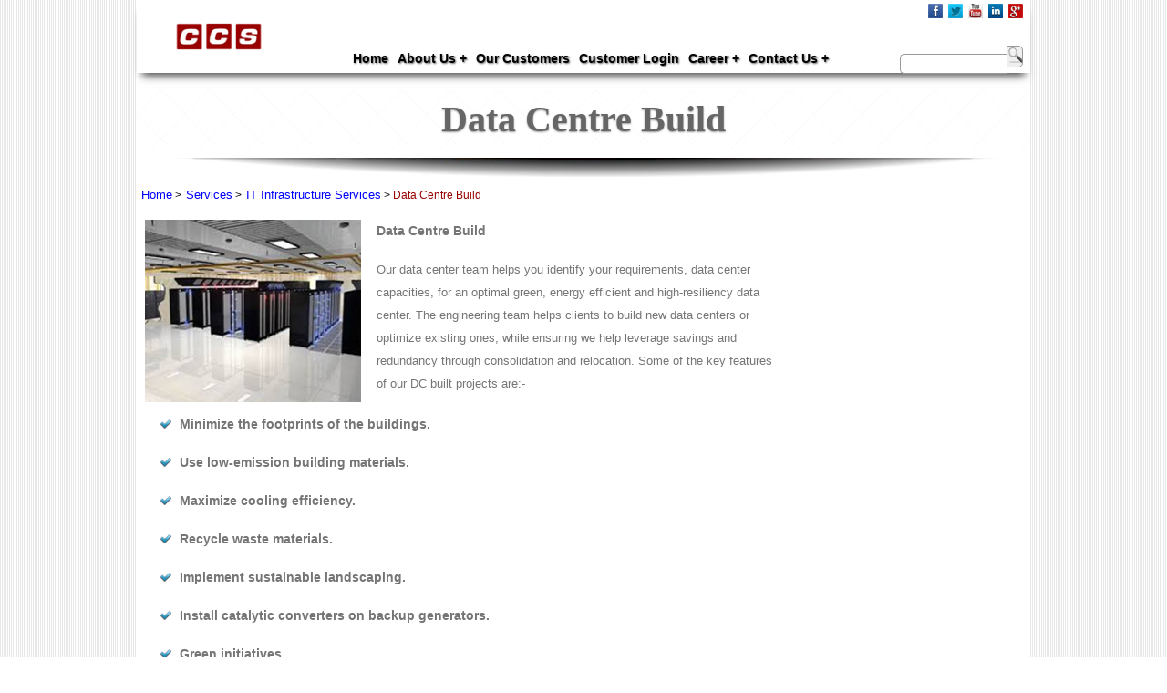

--- FILE ---
content_type: text/html
request_url: http://ccscomputers.co.in/datacenterbuild.html
body_size: 12920
content:
<!DOCTYPE HTML>
<html><head>
<meta http-equiv="Content-Type" content="text/html; charset=utf-8">
<title>CCS Computers Pvt. Ltd.</title>
<link rel="stylesheet" type="text/css" href="css/styles-innerpages.css">
<link rel="stylesheet" media="screen" href="css/sequencejs-theme.modern-slide-in.css" />
<script src="//ajax.googleapis.com/ajax/libs/jquery/1.9.1/jquery.min.js"></script> 
<link rel="stylesheet" type="text/css" href="css/styles.css"> 		

<script>
		 if (typeof jQuery == 'undefined'){
		    document.write(unescape('%3Cscript src="scripts/jquery-min.js" %3E%3C/script%3E'));
		 }
</script>
<script src="scripts/jquery.sequence-min.js"></script>
<script src="sequencejs-options.modern-slide-in.js"></script>
<!--JQuery News Ticker Includes-->
<script src="scripts/jquery.newstape.js"></script>
<script src="scripts/jquery.mousewheel.min.js"></script>
<!--JQuery News Ticker Includes-->

     <script>

    //News JQuery
    $(function () {
        var newstapes = $('.newstape').newstape();
    });
          </script>

          <script>
              $(function () {
                  var newstapes = $('.newstape').newstape({
                      // timer period
                      period: 30,
                      // offset pixel count
                      offset: 1,
                      // mousewheel scrolling
                      mousewheel: true,
                      // mousewheel offset pixel count
                      mousewheelRate: 30,
                      // dragging tape content
                      dragable: true
                  });
              });

              //News JQuery
          </script>

 <script>
              //change from anoop start
              //Side bar item selection
                  $(function () {

                                  $("#dcbuild").css("background-color", "#ccc");

                  });
              //change from anoop end
         </script>
		 
		 <script>

  (function(i,s,o,g,r,a,m){i['GoogleAnalyticsObject']=r;i[r]=i[r]||function(){

  (i[r].q=i[r].q||[]).push(arguments)},i[r].l=1*new Date();a=s.createElement(o),

  m=s.getElementsByTagName(o)[0];a.async=1;a.src=g;m.parentNode.insertBefore(a,m)

  })(window,document,'script','https://www.google-analytics.com/analytics.js','ga');

 

  ga('create', 'UA-102645497-1', 'auto');

  ga('send', 'pageview');

 

</script>

</head>
<body>
<div  align="center" class="external">
<div class="header">
    <div class="logo">  
<!-- This is website logo -->
    <a href="index.html" class="brand"><img src="images/logo.jpg " title="CCS Computers Pvt. Ltd." width="90%" height="30" alt="Logo" /> </a></div>    
<div class="right-header">                      
               <div class="social">
              <a href="https://www.facebook.com/" target="_blank" class="brand">
                       <img src="images/fb.jpg" width="16" height="16" alt="Facebook" title="Welcome to CCS on Facebook" /></a>
              <a href="https://twitter.com" target="_blank" class="brand">
                       <img src="images/tw.jpg" width="16" height="16" alt="Twitter"title="Welcome to CCS on Twitter" /></a>
              <a href="https://www.youtube.com"target="_blank" class="brand">
                       <img src="images/you.jpg" width="16" height="16" alt="Youtube" /></a>
              <a href="https://in.linkedin.com/"target="_blank" class="brand">
                      <img src="images/in.jpg" width="16" height="16" alt="Linked IN" /></a>
              <a href="https://accounts.google.com/ServiceLogin?service=oz&passive=1209600&continue=https://plus.google.com/?gpsrc%3Dgplp0" target="_blank" class="brand">
                     <img src="images/rss.jpg" width="16" height="16" alt="Google Plus" /> </a>
 </div> 
<!-- This is website social part --> 
    
    <!-- HTML for SEARCH BAR --> 
   <div class="serch">
	<div id="tfheader">
		<form id="tfnewsearch" method="get" action="http://www.google.com">
		        <input type="text" class="tftextinput" name="q" size="14" maxlength="50"><input type="submit" value="" class="tfbutton">
		</form>
	      <div class="tfclear"></div>
</div>     
 </div>
<!-- END of SEARCH BAR -->     

</div>
 <!-- END of right side Header -->
  <div class="menubar">
  <div class="primary_nav_wrap">
<ul>
            <li class="current-menu-item"><a href="index.html" title="Home">Home </a> </li>
             <li><a href="about.html" title="About Us">About Us +</a> 
                   <ul>
                       <li><a href="corporateoverview.html" title="Corporate Overview">Corporate Overview</a></li>
                       <li><a href="mission.html" title="Mission Statement" >Mission Statement </a></li>
                       <li><a href="leadership.html" title="Executive Leadership">Executive Leadership</a></li>
                   </ul>
             </li>
             <li><a href="customers.html" title="Our Customers">Our Customers</a></li>
             <li><a href="customerlogin.html" title="Customer Login">Customer Login</a>      
            </li>
            <li><a href="career.html" title="Career">Career +</a>
                    <ul>
                       <li><a href="jobenquiry.aspx" title="Job Enquiry">Job Enquiry</a></li>
                       <li><a href="openings.aspx"title="Current Openings" >Current Openings </a></li>               
                   </ul>
    </li>
    <li><a href="contact.html" title="Contact Us">Contact Us +</a>
           <ul>
                 <li><a href="enquiry.aspx" title="Enquiry">Enquiry</a></li>
                      </ul>
                       </li>	
  </ul>
</div> 
</Div></div>
<div class="slider-others">
 
<div id="about">Data Centre <span class="span">Build</span></div>


			<!--<div id="sequence">

				<img class="sequence-prev" src="images/bt-prev.png" alt="Previous Frame" />
				<img class="sequence-next" src="images/bt-next.png" alt="Next Frame" />

				<ul class="sequence-canvas">
					<li class="animate-in">
						<h2 class="title">Defining</h2>
						<h3 class="subtitle">"Services Excellence Since 1993."</h3>
						<img class="model" src="images/2.jpg" alt="Image1" />
					</li>
					<li>
						<h2 class="title">Cloud Services</h2>
						<h3 class="subtitle"><b>CCAS + </b>Experts with their deep technical insight</h3>
						<img class="model"src="images/B.jpg" alt="Image2" />
					</li>
					<li>
						<h2 class="title">Architecture</h2>
						<h3 class="subtitle">Cloud Ready and Roadmap Generation.</h3>
						<img class="model" src="images/3.jpg" alt="Image3" />
					</li>
                    <li>
                    <h2 class="title">Cutting Edge</h2>
						<h3 class="subtitle">Supports responsive designs</h3>
						<img class="model" src="images/4.jpg" alt="Image4" />
					</li>
				</ul>

				

			</div>-->
		 
  <!--End of Slider-->    
</div> 	
<div class="shadow" style="margin-top:-35px;"> <img src="images/shadow.jpg" width="980" height="" alt="shadow"/></div>

<div class="textcontainer">
<div class="leftinner">
<div class="inner_textcontent">

<div  class="back">
<div class="breadcrumb">
			<span id="ctl00_PlaceHolderMain_siteMapPath"><span><a class="ms-sitemapdirectional" href="index.html">Home</a></span><span> &gt; </span>
 <span><a class="ms-sitemapdirectional" href="services.html">Services</a></span><span> &gt; </span> <span><a class="ms-sitemapdirectional" href="itinfrasolution.html">IT Infrastructure Services</a></span><span> &gt; </span>          
            <span class="breadcrumbCurrent">Data Centre Build</span></span>
		</div>
</div>

<div class="ccas-plus-in">
<img alt="Data Center" title="Data Center" src="images/datacenter.jpg" height="200" width="237"  style="padding:2px; padding-right:15px;"></div>
<p><b style="font-size:14px">Data Centre Build</b></p>
<p>Our data center team helps you identify your requirements, data center capacities, for an optimal green, energy efficient and high-resiliency data center. The engineering team helps clients to build new data centers or optimize existing ones, while ensuring we help leverage savings and redundancy through consolidation and relocation. Some of the key features of our DC built projects are:-
</p> 


<ul style="list-style-image:url(images/liststyle.png);">
<li><p><b style="font-size:14px">Minimize the footprints of the buildings.</b></p></li>
<li><p><b style="font-size:14px">Use low-emission building materials.</b></p></li>
<li><p><b style="font-size:14px">Maximize cooling efficiency.</b></p></li>
<li><p><b style="font-size:14px">Recycle waste materials.</b></p></li>
<li><p><b style="font-size:14px">Implement sustainable landscaping.</b></p></li>
<li><p><b style="font-size:14px">Install catalytic converters on backup generators.</b></p></li>
<li><p><b style="font-size:14px">Green initiatives.</b></p></li>
<li><p><b style="font-size:14px">Virtualization and consolidation.</b></p></li>
<li><p><b style="font-size:14px">Minimization under floor cabling.</b></p></li>
<li><p><b style="font-size:14px">Green technologies like MAID.</b></p></li>
<li><p><b style="font-size:14px">Hot aisle/cold aisle layout.</b></p></li>
<li><p><b style="font-size:14px">Right ILM strategy.</b></p></li>
<li><p><b style="font-size:14px">Balanced distribution of power.</b></p></li>
<li><p><b style="font-size:14px">Liquid cooling possibilities.</b></p></li>
</ul>
</div>
<div class="inner_textcontent">
<img alt="Data Center" title="Data Center" src="images/datacenter_build.jpg" height="436"  width="640"  style="padding:2px;"></div>
</div>

<div class="rightcontainer">
<div class="rightside-inner">
<table>
<tr align="center" height="120px"  width="100%">
<td></td>
<!--<td><a href="certifications-cmmi.html">
<img src="images/cmmilevel3.png" title="CMMI-Level 3"></a>
<a href="certifications-cmmi.html"><img  src="images/cmmi3-1.jpg" height="100" width="200" title="ISO-Certificate"></a>  
</td>-->
</tr></table>
</div>

<div class="rightside-inner">
<!--IT Infra Solutions Side Bar start-->
<div class="right-side"  id="services-main-sidebar"><a href="services.html" class="right-side_services" title="Services">Services</a> </div>

<div class="shutter" id="sidebar-infrasolutions"  > 

<li id="itinfraserv"><a href="itinfrasolution.html" class="right-side-service" title="IT Infrastructure Services">IT Infrastructure Services</a></li>
 
<li id="dcbuild"><a href="datacenterbuild.html" class="right-side-service" title="Data Centre Build">Data Centre Build</a></li>
  
 <li id="highcomp"><a href="highcomputing.html" title="High End Computing" class="right-side-service">High End Computing</a></li>

<li id="netsol"><a href="networksolutions.html" title="Network Solutions " class="right-side-service">Network Solutions</a></li>

 <li id="stsol"><a href="storagesolution.html" title="Storage Solutions" class="right-side-service">Storage Solutions</a></li>
            <li id="secsol"><a href="securitysolution.html" title="Security Solutions" class="right-side-service">Security Solutions</a></li>

<li id="sysint"><a href="systemintegration.html" title="System Integration Services " class="right-side-service">System Integration Services</a></li>

<li id="Conference"><a href="Conferencing.html" class="right-side-service" title="Video Conferencing">Video Conferencing</a></li>
       
<li  id="surveillance"><a href="Surveillance.html" class="right-side-service" title="Digital Surveillance">Digital Surveillance</a></li>
</div>
 <!--IT Infra Solutions Side Bar end-->
</div>
<!--CCS Navigation Bar start-->
 
<div class="rightside-inner">
<div class="right-side">Navigation</div>
<div class="shutter">
<div  id="serv" class="right-side-link"><a  href="services.html"  title="Services">Services</a></div>
<div  id="tech" class="right-side-link"><a href="technology.html" title="Technology" >Technology</a></div >
<div  id="consulting" class="right-side-link"> <a href="consulting.html" title="Consulting">Consulting</a></div >
<div  id="allia" class="right-side-link"><a  href="alliances.html" title="Alliances">Alliances </a></div >
<div  id="indus" class="right-side-link"><a  href="industries.html" title="Industries" >Industries</a></div >
</div>   
</div>   
 <!--CCS Navigation Bar end-->  
        </div>
    </div> 
<!--end of textcontainer-->
<div class="footer">
<div class="footernavigation">
 <a href="index.html" class="bottamlink">Home </a>  <a href="about.html"class="bottamlink"> About Us </a>
 <a href="contact.html"class="bottamlink">Contact Us</a>   <a href="sitemap.html"class="bottamlink">Site Map  </a>
 </div>
<p class="left"><a href="#">Copyright © 2015 CCS Computers Private Limited.</a></p>
<p class="right"><a href="http://www.ccscomputers.co.in">Designed and Developed by CCS Computers Private Limited.</a></p>
</div>
 <!--end of #footer--> 
  </div>
  </body>
<script>       
   $(function () {
	     $("#dcbuild").css("background-color", "#ccc");
         });
 </script>
</html>



--- FILE ---
content_type: text/css
request_url: http://ccscomputers.co.in/css/styles-innerpages.css
body_size: 22985
content:
.leftinner {text-align:left; width:72%; color:#333; padding-top:20px;}
.leftinnerpage {
    text-align: left;
    width: 22%;
    color: #333;
    padding-top: 20px;
}
.textcontainer {
    clear: both;
    width: 100%;
    max-width: 980px;
    background-color: #fff;
    float: left;
    height: auto;
    padding-left: 0px;
} 
.ccas-plus-box_ai {
    float: left;
    width: 370px;
    height: 220px;
    margin: 14px;
    padding: 14px;
    border: .5px solid #E9E9E9;
    background-color: #F4F4F4;
    border-radius: 8px;
    box-shadow: 2px 2px 8px -1px rgba(0,0,0,0.20);
}
.ccas-plus-box5 {
    float: left;
    width: 242px;
    height: 200px;
    margin: 15px;
    padding: 23px;
    border: .5px solid #E9E9E9;
    background-color: #F4F4F4;
    border-radius: 8px;
    box-shadow: 2px 2px 8px -1px rgba(0,0,0,0.20);
}
.inner_textcontent{text-align:left; width:auto;  float: left; border: 0; margin-left:0px; padding-right:0px;  padding:5px; color:#333;margin-bottom:0px; min-height:100%; }
.innerpage_textcontent {
    text-align: left;
    width: 895px;
    float: left;
    border: 0;
    margin-left: 6px;
    /* padding-right: 19px; */
    padding: 5px;
    color: #333;
    margin-bottom: 0px;
    min-height: 100%;
    padding: 6px 0px 6px 26px;
}
.iframe{ width:960px; height:auto; overflow:visible; outline:none; }
.footer {
    clear: both;
    width: 980px;
    height: auto;
    padding-bottom: 10px;
    background-color: #FAF1F1;
}
.services{clear: both;
    width: 960px;
    height: auto;
    padding: 1px 0px;
    background-color: #FAF1F1;}
.ai_services{clear: both;
    width: 960px;
    height: auto;
    padding: 1px 0px;
    background-color: #FAF1F1;}
.textcontainer_innerpages {
    width: auto;
    max-width: 980px;
    background-color: #fff;
    float: left;
    height: auto;
    padding-left: 0px;
}
.footer1 {
    clear: both;
    width: 90%;
    height: 26px;
    padding-bottom: 0px;
    background-color: #8181F7;
}
.footernavigation_inner {
    height: 50px;
    width: 980px;
    position: relative;
    font-size: 12px;
    text-align: center;
    padding-left: 0%;
    /* padding: 20px 0px 0px 8px; */
    z-index: 500;
}
.content{width:980px}
.content_left{width:490px}
.content_right{width: 490px;
    float: right;
    margin-top: -314px;}
p.left {
    float: left;
    text-align: left;
    margin: 2px;
    font-size: 11px;
}

p.right {
    float: right;
    text-align: right;
    margin: 2px;
    font-size: 11px;
}
.footernavigation {
    height: 50px;
    width: 980px;
    position: relative;
    font-size: 12px;
    text-align: center;
    padding-left: 0%;
    padding: 20px 0px 0px 8px;
    z-index: 500;
}
.footer_navigation {
    height: 20px;
    width: 964px;
    position: relative;
    font-size: 12px;
    text-align: left;
    padding: 0px;
    padding: 8px 0px 0px 8px;
    z-index: 500;
}
.bottamlink:link {
    font-family: Arial, Helvetica, sans-serif;
    font-size: 12px;
    color: #666;
    text-decoration: none;
    padding: 3px;
    font-weight: bold;
}

.bottamlink:visited {
    font-family: Arial, Helvetica, sans-serif;
    font-size: 12px;
    color: #666;
    text-decoration: none;
}

.bottamlink:hover {
    font-family: Arial, Helvetica, sans-serif;
    font-size: 12px;
    color: #000;
    text-decoration: underline;
}

.bottamlink:active {
    font-family: Arial, Helvetica, sans-serif;
    font-size: 12px;
    color: #000;
    text-decoration: underline;
}

.bottamlinkBar {
    font-family: Arial, Helvetica, sans-serif;
    font-size: 12px;
    color: #666;
    font-weight: bold;
    text-decoration: none;
}
.box-container {
    height: auto;
    margin: 0px;
    padding: 10px;
}
.primary_nav_wrap ul a {
    display: block;
    color: #000000;
    text-decoration: none;
    font-weight: 700;
    font-size: 14px;
    line-height: 32px;
    padding: 0px 5px 0px 5px;
    font-family: Arial, Helvetica, sans-serif;
    text-align: left;
}

.primary_nav_wrap ul a:hover {
    display: block;
    color: #DA0318;
    text-decoration: none;
    font-weight: 700;
    font-size: 14px;
    line-height: 32px;
    padding: 0px 5px 0px 5px;
    font-family: Arial, Helvetica, sans-serif;
    text-align: left;
}
.menubar {
    height: auto;
    width: 90%;
    font-size: 16px;
    font-weight: bold;
    font-family: Arial, Helvetica, sans-serif;
    text-decoration: none;
    text-shadow: 0px 3px 4px #66666661;
    color: #000;
    list-style: none;
    z-index: 10000;
}
a {
    color: #666;
    text-decoration: none;
    padding-left: 2px;
}
 .external {
    height: 600px;
    background-color: #FFF;
    padding: 5px;
    margin: 0px;
    width: 980px;
    text-align: center;
    max-width: 1024px;
    min-width: 370px;
    margin: 0 auto;
    border: 0;
    padding: 0;
    min-height: 100%;
}
.external1 {
    height: auto;
    background-color: #FFF;
    padding: 5px;
    margin: 0px;
    width: 980px;
    text-align: center;
    max-width: 1024px;
    min-width: 370px;
    margin: 0 auto;
    border: 0;
    padding: 0;
    min-height: 100%;
}
.ai_iframe {
    width: auto;
    height: auto;
    overflow: visible;
    outline: none;
}




#about{ background-image:url(../images/bodyBg.png); background-repeat:repeat;
	font-size:40px; padding:20px; color:#666; font-family:Vijaya,Georgia, "Times New Roman", Times, serif; font-weight:bolder; text-shadow: 0px 1px 2px #999 ;}
.loginstyle{ background-image:url("../images/bodyBg.png"); background-repeat:repeat;
	font-size:40px; padding:20px; color:#666; font-family:Vijaya,Georgia, "Times New Roman", Times, serif; font-weight:bolder; text-shadow: 0px 1px 2px #999 ;}

.span{color: #666; text-shadow: 0px 1px 2px #999;}
#star{
	font-size:15px; color: #F00; text-shadow: 2px 2px 3px  #999;}
#ul{list-style-image:url(images/liststyle.png);}
.asterisk_input:after {
content:"*"; 
color: #900;
position: absolute; 
margin: 3px px 5px -18px; 
font-size: xx-large; 
padding: 0 5px 0 0; }
.marquee{ font-family:Arial, Helvetica, sans-serif; font-size:12px; color: #900; padding-bottom:9px;}
.hits{
    float:right;
    padding-right:10px;
    height:15px;
    width:auto;
}
.openings-box { width:100%; padding-top:12px; border-top:.25px solid #F8E4EE; margin-top:10px; display:inline-block; font-size:14px; float:left; padding-right:25px;   }
/*=-------------------------Startof Content-Part---------------------------------======*/
.text-box{padding:10px; width:auto}

 
/*  .inner_textcontent {
    text-align: left;
    width: 700px;
    background-color: #fff;
    float: left;
    border: 0;
    margin-left: 0px;
    padding-right: 0px;
    padding: 5px;
    color: #333;
    margin-bottom: 0px;
    min-height: 100%;
}*/


 
.rightcontainer
        {text-align:left; height: auto; min-height:100%; width:25%;float:left; margin-left:-1px; line-height:25px;} 
.rightside-inner {text-align:left; width:100%;float:left;  padding :8px;} 

.txtbox{
	 padding:3px; border-radius:4px; }
/*yellow*/
/*=-------------------------Start of testimonial-Part---------------------------------======*/


/*=-------------------------end of testimonial-part---------------------------------======*/
/*=-------------------------end of Content-part---------------------------------======*/
/*=-------------------------Start of Dropup-part---------------------------------======*/
 .drop{ clear:both; height: auto; width:980px; margin-top:-62px; z-index:5000; position:absolute;  margin-left:0px; font-size:10px; text-align:center;
  font-weight: normal; font-family:Arial, Helvetica, sans-serif;
}





@charset "utf-8";
/* CSS Document */

#css-inner-page-menu,
#css-inner-page-menu ul,
#css-inner-page-menu ul li,
#css-inner-page-menu ul li a,
#css-inner-page-menu #menu-button {
  margin: 0;
  padding: 0;
  border: 0;
  list-style: none;
  line-height: 1;
  display: block;
  position: relative;
  -webkit-box-sizing: border-box;
  -moz-box-sizing: border-box;
  box-sizing: border-box;
  
}
#css-inner-page-menu:after,
#css-inner-page-menu > ul:after {
  content: ".";
  display: block;
  clear: both;
  visibility: hidden;
  line-height: 0;
  height: 0;
  
}
#css-inner-page-menu #menu-button {
  display: none;
}
#css-inner-page-menu {
  font-family: Arial, Helvetica, sans-serif;
  background: #FFF;
  font-weight:bold;
  border-top: .05px solid #CCC;
  color:#000;
 
}
#css-inner-page-menu > ul > li {
  float: left;
  color:#000;
   padding-left:18px;
}

#css-inner-page-menu.align-center > ul {
  font-size: 0;
  text-align: left;
  color:#000;
}
#css-inner-page-menu.align-center > ul > li {
  display: inline-block;
  float: none;
}
#css-inner-page-menu.align-center ul ul {
  text-align: left;
}
#css-inner-page-menu.align-right > ul > li {
  float: left;
}
#css-inner-page-menu > ul > li > a {
  padding:5px;
  padding-top:10px;
  padding-bottom:5px;
  height:35px;
  font-size:12px;
  letter-spacing: 1px;
  text-decoration: none;
 
  color: #000;
  font-weight: bold;
  text-align: left;
  text-shadow: .25px 1px 1px #666;
}
#css-inner-page-menu > ul > li:hover > a {
  color: #fff;
  background-color: #999;
}
#css-inner-page-menu > ul > li.has-sub > a {
  padding-right:0px;
}
#css-inner-page-menu > ul > li.has-sub > a:after {
  position: absolute;
  top: 0px;
  right:0px;
  width:0px;
  height: 0px;
  display: block;
  background: #dddddd;
  content: '';
}
#css-inner-page-menu > ul > li.has-sub > a:before {
  position: absolute;
  top:2px;
  right:2px;
  display: block;
  width: 2px;
  height: 2px;
  background: #dddddd;
  content: '';
  -webkit-transition: all .25s ease;
  -moz-transition: all .25s ease;
  -ms-transition: all .25s ease;
  -o-transition: all .25s ease;
  transition: all .25s ease;
}
#css-inner-page-menu > ul > li.has-sub:hover > a:before {
  top: 10px;
  height: 0;
}
#css-inner-page-menu ul ul {
  position: absolute;
  left: -9999px;
  text-align:left;
 
}
#css-inner-page-menu.align-right ul ul {
  text-align: left;
   padding-left:5px;
   
}
#css-inner-page-menu ul ul li {
  height:40px;
  
  
  -webkit-transition: all .25s ease;
  -moz-transition: all .25s ease;
  -ms-transition: all .25s ease;
  -o-transition: all .25s ease;
  transition: all .25s ease;
}
#css-inner-page-menu li:hover > ul {
  left: auto;
  font-family:Arial, Helvetica, sans-serif;
  font-weight:bold;
  font-size:12px;
}
#css-inner-page-menu.align-right li:hover > ul {
  left: auto;
  right: 0;
  font-family:Arial, Helvetica, sans-serif;
  font-weight:bold;
  font-size:12px;
}
#css-inner-page-menu li:hover > ul > li {
  height: auto;
}
#css-inner-page-menu ul ul ul {
  margin-left: 100%;
  top: 0;
  font-family:Arial, Helvetica, sans-serif;
  font-weight:bold;
  font-size:12px;
}
#css-inner-page-menu.align-right ul ul ul {
  margin-left: 0;
  margin-right: 100%;
  text-shadow: .25px 1px 1px #666;
  font-family:Arial, Helvetica, sans-serif;
  font-size: 12px;
  font-weight:bold;
  
}
#css-inner-page-menu ul ul li a {
  border-bottom: .5px solid  #CCC;
  padding:7px;
  width: auto;
  font-size: 12px; 
  font-weight: bold;  
  text-decoration: none;
  color: #000;
  font-weight: normal;
  background: #FFFBFC;
  text-shadow: .5px 1px 2px #666;
}
#css-inner-page-menu ul ul li:last-child > a,
#css-inner-page-menu ul ul li.last-item > a {
  border-bottom: 0;
}
/*=====================Drop down ===========================*/
#css-inner-page-menu ul ul li:hover > a,
#css-inner-page-menu ul ul li a:hover {
  color: #ffffff;
  background-color:#999;
}
#css-inner-page-menu ul ul li.has-sub > a:after {
  position: absolute;
  top: 2px;
  right: 11px;
  width: 2px;
  height: 2px;
  display: block;
  background: #dddddd;
  content: '';
}
#css-inner-page-menu.align-right ul ul li.has-sub > a:after {
  right: auto;
  left:2px;
}
#css-inner-page-menu ul ul li.has-sub > a:before {
  position: absolute;
  top:2px;
  right: 2px;
  display: block;
  width: 2px;
  height: 2px;
  background: #dddddd;
  content: '';
  -webkit-transition: all .25s ease;
  -moz-transition: all .25s ease;
  -ms-transition: all .25s ease;
  -o-transition: all .25s ease;
  transition: all .25s ease;
}
#css-inner-page-menu.align-right ul ul li.has-sub > a:before {
  right: auto;
  left: 5px;
}
#css-inner-page-menu ul ul > li.has-sub:hover > a:before {

  top: 0px;
  height: 0;
}



/*=-------------------------Start of Box-part---------------------------------======*/
.box {
  float: left;  max-width:270px;  height: auto;  min-height:160px;  margin: 1em;  padding:10px;
  border:.5px solid #E9E9E9;  background-color:#FAF5F5;  border-radius:6px;
}
/*=-------------------------End of Box-part---------------------------------======*/

/*=-------------------------Start of SERVICES-part---------------------------------======*/
/*====****************************CCAS-PLUS PART************************************======*/
.ccas-plus {
  float: left;  max-width:280px;  height: auto;  margin: 1em;  padding:12px;  border:.5px solid #E9E9E9;  background-color:#FAF5F5;  border-radius:6px;
}
.ccas-plus-in{
	float: left;  max-width:280px;  height: auto;  margin:0px;  padding:2px;
}
.ccas-plus-box {
  float: left;  width:220px ;  height:110px;  margin:15px;  padding:25px;  border:.5px solid #E9E9E9;  background-color: #FFF5F0;  border-radius:8px; box-shadow: 2px 2px 8px -1px rgba(0,0,0,0.20);
}
.ccas-plus-box1 {
  float: left;  width:220px ;  height:110px;  margin:15px;  padding:25px;  border:.5px solid #E9E9E9;  background-color: #ECFFF1;  border-radius:8px; box-shadow: 2px 2px 8px -1px rgba(0,0,0,0.20);
}
.ccas-plus-box2 {
  float: left;  width:220px ;  height:110px;  margin:15px;  padding:25px;  border:.5px solid #E9E9E9;  background-color: #FFECF5;  border-radius:8px; box-shadow: 2px 2px 8px -1px rgba(0,0,0,0.20);
}
.ccas-plus-box3 {
  float: left;  width:220px ;  height:110px;  margin:15px;  padding:25px;  border:.5px solid #E9E9E9;  background-color: #F0F8FF; background-image:url(../images/bodyBg.png); background-repeat:repeat;  border-radius:8px; box-shadow: 2px 2px 8px -1px rgba(0,0,0,0.20);
}
.ccas-plus-box4{
  float: left;  width:220px ;  height:110px;  margin:15px;  padding:25px;  border:.5px solid #E9E9E9;  background-color: #FFFFEA;  border-radius:8px; box-shadow: 2px 2px 8px -1px rgba(0,0,0,0.20);
}


.ccas-plus-box6{
  float: left;  width:220px ;  height:110px;  margin:15px;  padding:25px;  border:.5px solid #E9E9E9;  background-color: #FFF0FF;  border-radius:8px; box-shadow: 2px 2px 8px -1px rgba(0,0,0,0.20);
}
.ccas-plus-box7{
  float: left;  width:220px ;  height:110px;  margin:15px;  padding:25px;  border:.5px solid #E9E9E9;  background-color: #F2F9FF;  border-radius:8px; box-shadow: 2px 2px 8px -1px rgba(0,0,0,0.20);
}
 
}
/*====****************************CCAS-PLUS PART************************************======*/
/*++++++++++++++++++++++++++++++Start of News CSS++++++++++++++++++++++++++++++++++++++++++++*/
.newstape-wrapper {
    height:180px;	padding:5px; border:4px solid #F2F2F2; background-color:#FBFBFB; margin: 0px; padding-top:3px; padding-right:22px;
}
.newstape {
 height:150px;overflow: hidden;	padding:5px; align-top: 10px; padding-top:3px; padding-right:22px;
}
.newstape-content {
    position: relative;    padding:10px;	padding-top:20px;
}
.newstape-drag {
    cursor: ns-resize;	
}
/*+++++++++++++++++++++++++++++End of News CSS+++++++++++++++++++++++++++++++++++++++++++*/
.twitter-timeline{	
	height:300px;	padding:5px; border:4px solid #F2F2F2; background-color:#FBFBFB; margin: 0px; padding-top:3px; padding-left:7px; padding-right:22px;
}
/*=-------------------------Start of Box-part---------------------------------======*/
.boxlink:link {font-family: Arial, Helvetica, sans-serif;font-size:20px;color: #666;text-decoration: none; padding:3px;font-weight:bold; text-shadow: .5px 1px 2px #DBDBDB;
margin-bottom:10px;
}
.boxlink:visited {font-family: Arial, Helvetica, sans-serif;font-size:20px;color: #666;text-decoration: none;
}
.boxlink:hover {font-family: Arial, Helvetica, sans-serif;font-size: 20px;color: #000;text-decoration: none;text-shadow: .25px .50px 1px #999;
}
.boxlink:active {font-family: Arial, Helvetica, sans-serif;font-size:20px;color: #000;text-decoration: underline;
}
.boxlinkBar {font-family: Arial, Helvetica, sans-serif;font-size:20px;color: #666;font-weight:bold;text-decoration: none; text-shadow: .25px .50px 1px #999;
}



.box-inner-link:link {font-family: Arial, Helvetica, sans-serif;font-size:10px;color: #ADADAD;text-decoration: none; padding:3px;
font-weight:normal;
}
.box-inner-link:visited {font-family: Arial, Helvetica, sans-serif;font-size:10px;color:#3E0026;text-decoration: none;
}
.box-inner-link:hover {font-family: Arial, Helvetica, sans-serif;font-size: 10px;color: #000;text-decoration: underline;}

.box-inner-link:active {font-family: Arial, Helvetica, sans-serif;font-size:10px;color: #3E0026;text-decoration: underline;
}
.box-inner-linkBar {font-family: Arial, Helvetica, sans-serif;font-size:10px;color: #ADADAD;font-weight:normal;text-decoration: none;
}
/*=-------------------------End of Box-part---------------------------------======*/	

.styled-button-1 {
background-color: #EFEFEF;	border-radius:5px;border:none;font-family:'Helvetica Neue',Arial,sans-serif;	font-size:12px;	font-weight:700; height:32px;padding:4px 16px;
  margin-top:20px; margin-left:60px;
text-shadow:#FFF 0 1px 1;
cursor:pointer;
-moz-border-radius:5px;
-webkit-border-radius:5px;
-webkit-box-shadow:rgba(0,0,0,0.2) 0 1px 0 0;
-moz-box-shadow:rgba(0,0,0,0.2) 0 1px 0 0;
box-shadow: 1px 2px 3px #000;
}
.styled-button-1:hover {
background-color: #EFEFEF;	border-radius:5px;border:none;font-family:'Helvetica Neue',Arial,sans-serif;	font-size:12px;	font-weight:700; height:32px;padding:4px 16px;
  margin-top:20px; margin-left:60px; color: #579DE3;
text-shadow:#FFF 0 1px 1;
cursor:pointer;
-moz-border-radius:5px;
-webkit-border-radius:5px;
-webkit-box-shadow:rgba(0,0,0,0.2) 0 1px 0 0;
-moz-box-shadow:rgba(0,0,0,0.2) 0 1px 0 0;
box-shadow:rgba(0,0,0,0.2) 0 1px 0 3px;	color: #000;	
}

.styled-button-2 {
background-color:#EFEFEF;	border-radius:5px;border:none;font-family:'Helvetica Neue',Arial,sans-serif;	font-size:12px;	font-weight:700; height:40px; text-align:inherit; padding: 0px 10px;
  margin-top:0px; margin-left:10px;
text-shadow:#FFF 0 1px 1;
cursor:pointer;
-moz-border-radius:5px;
-webkit-border-radius:5px;
-webkit-box-shadow:rgba(0,0,0,0.2) 0 1px 0 0;
-moz-box-shadow:rgba(0,0,0,0.2) 0 1px 0 0;
box-shadow: 1px 2px 3px #000;
}
.styled-button-2:hover {
background-color: #EFEFEF;	border-radius:5px;border:none;font-family:'Helvetica Neue',Arial,sans-serif;	font-size:12px;	font-weight:700; height:40px;padding:0px 10px;
  margin-top:0px; margin-left:10px; color: #579DE3;
text-shadow:#FFF 0 1px 1;
cursor:pointer;
-moz-border-radius:5px;
-webkit-border-radius:5px;
-webkit-box-shadow:rgba(0,0,0,0.2) 0 1px 0 0;
-moz-box-shadow:rgba(0,0,0,0.2) 0 1px 0 0;
box-shadow:rgba(0,0,0,0.2) 0 1px 0 3px;	color: #000;	
}

.sub-link:link {padding:2px;
    font-weight: normal;
    color: #666;
	text-align: left;
	font-size:14px;
}
.sub-link:visited {font-family: Arial, Helvetica, sans-serif;font-size:16px;color: #666;text-decoration: none; 
}
.sub-link:hover {padding:2px;
    font-weight: normal;
    color: #000;
	text-align: left;
	font-size:14px; text-decoration: underline;
}
.sub-link:active {font-family: Arial, Helvetica, sans-serif;font-size:14px;color: #000;text-decoration: underline;
}
.sub-link-Bar {font-family: Arial, Helvetica, sans-serif;font-size:14px;color: #666;font-weight:bold;text-decoration: none;
}

.right-side-link:link {
    font-weight: normal;    color:#666;	text-align: left;	font-size:16px;
text-decoration:none;
}
.right-side-link:visited {font-family: Arial, Helvetica, sans-serif;font-size:16px;color: #666;text-decoration: none; 
}
.right-side-link:hover {
    font-weight: normal;    color: #666;	text-align: left;	font-size:16px; 	
background-color:#ccc;
}
.right-side-link:active {font-family: Arial, Helvetica, sans-serif;font-size:16px;
color: #999; background-color:#ccc; 
}
.right-side-linkBar {font-family: Arial, Helvetica, sans-serif; font-size:16px;color: #666; 
text-decoration: none; 
}

.right-side-service:link {
    font-weight: normal;
    color: #666;
	text-align: left;
	font-size:14px;
}
.right-side-service:visited {font-family: Arial, Helvetica, sans-serif;font-size:14px;color: #666;text-decoration: none; 
}
.right-side-service:hover {padding:2px;
    font-weight: normal;
    color: #000;
	text-align: left;
	font-size:14px; 
}
.right-side-service:active {font-family: Arial, Helvetica, sans-serif;font-size:14px;color: #000;text-decoration: underline;
}
.right-side-serviceBar {font-family: Arial, Helvetica, sans-serif;font-size:14px;color: #666;font-weight:bold;text-decoration: none;
}





.box-inner-link:link {font-family: Arial, Helvetica, sans-serif;font-size:14px;color: #ADADAD;text-decoration: none; padding:3px;
font-weight:bold;
}
.box-inner-link:visited {font-family: Arial, Helvetica, sans-serif;font-size:14px;color:#3E0026;text-decoration: none;
}
.box-inner-link:hover {font-family: Arial, Helvetica, sans-serif;font-size: 14px;color: #000;text-decoration: underline;}

.box-inner-link:active {font-family: Arial, Helvetica, sans-serif;font-size:14px;color: #3E0026;text-decoration: underline;
}
.box-inner-linkBar {font-family: Arial, Helvetica, sans-serif;font-size:14px;color: #999;font-weight:bold;text-decoration: none;
}




.right-side{
	  background-color:#F5F5F5; min-width:190px; width:90%; padding:9px;  text-align:center; font-weight:bold; color:#666; font-size:14px;
	}
.right-side_services{
	  background-color:#F5F5F5; min-width:190px; width:90%; padding:9px;  text-align:center; font-weight:bold; color:#666; font-size:14px;
	}
.shutter{ padding-top:5px; width:97%;  list-style:none;}


.textleft{padding:2px;    font-weight: normal;    color: #333;	text-align:justify;	font-size:13px;} 
.partners{padding:2px; float:left;box-shadow:1px 2px 3px #333; height:100px; width:100px;}	
	
.site{font-family: Arial, Helvetica, sans-serif;font-size:14px;color:#666;text-decoration: none; padding:3px;
font-weight:bold;}	
.site:hover {font-family: Arial, Helvetica, sans-serif;font-size:14px;color:#900;text-decoration: underline;}


--- FILE ---
content_type: text/css
request_url: http://ccscomputers.co.in/css/styles.css
body_size: 25440
content:
@charset "utf-8";
/* CSS Document */

.textcontainer_innerpage {
    clear: both;
    width: auto;
    max-width: 960px;
    background-color: #fff;
    float: left;
    height: auto;
    padding-left: 20px;
}




body {
    padding: 0px;
    margin: 0px;
    background-image: url(../images/lining.jpg);
    background-repeat: repeat;
    height: auto;
    width: 100%;
    text-align: center;
    font-family: arial, monospace;
    line-height: 25px;
}

p {
    padding: 2px;
    font-weight: normal;
    color: #333; 
    font-size: 13px;
    color: #757575;
}

.morebg {
    background-color: #f8f6fb;
}

.heading {
    font-family: 'Lucida Sans', 'Lucida Sans Regular', 'Lucida Grande', 'Lucida Sans Unicode', Geneva, Verdana, sans-serif;
    font-size: 14px;
    color: black;
}

/*.leftpart {
    margin-top: -15px;
    float: left;
    height: 380px;
    width: 300px;
    border-right:1px dotted gray;
*/
}
  
.legend {
    /*color: Black;*/
    font-size: 18px;
    font-weight: bold;
    font-family: Verdana;
    border-color: none;
}

.ModalPopupBackground {
    background-color: #ADADAD;
    opacity: .7;
    width: auto;
    filter: alpha(opacity=70);
}

.ModalPopupPanel {
    border: 1px solid Gray;
    font-weight: Bold;
    font-family: Verdana;
    font-size: 11px;
    color: #000099;
    background-color: whitesmoke;
}

.tabModalPopupPanel {
    border: 1px solid #205772;
    font-weight: Bold;
    font-family: Verdana;
    font-size: 11px;
    color: #000099;
    background-color: White;
}

.ModalPopuptable {
    background-color: white;
    font-weight: Bold;
    font-family: Verdana;
    font-size: 11px;
    color: #000099;
    background-color: White;
}

.ModalPopupPaneldel {
    background-color: white;
    font-weight: bold;
    height: 50px;
    border-width: 3PX;
    border-color: #205772;
    font-weight: Bold;
    font-family: Verdana;
    font-size: 11px;
    border-style: solid;
    color: #000099;
    border-width: 3px;
    background-color: White;
}

.lblheading {
    color: Black;
    font-weight: bold;
}

.divstyle {
    color: White;
    cursor: move;
    font-family: Verdana;
    font-size: 10px;
    font-weight: bold;
}

.rightpart {
    margin-top: -15px;
    float: right;
    height: 380px;
    width: 300px;
    /*border-left:1px dotted gray;*/
}

.gridhead {
    color: White;
    font-size: 1;
    font-weight: bold;
    font-family: Verdana;
}

.ContentGridTop {
    border-collapse: collapse;
    width: 100%;
    text-align: left;
    border: solid 1px #C1C1C1;
    float: left;
    margin-right: 0px;
}

TR.ContentGridHeader {
    text-align: left;
    font-family: Verdana;
    font-size: 10.5px;
    font-weight: bold;
    color: White;
    /*background:#679FC0;*/
    background-image: url('../images/navbasebg.jpg');
    background-repeat: repeat-x;
}

    TR.ContentGridHeader TD, TH {
        text-align: left;
        height: auto;
        vertical-align: middle;
        padding: 0px 5px 0px 5px;
    }

TR.ContentGridDarkRow {
    text-align: left;
    font-family: Verdana;
    font-size: 15px;
    font-weight: normal;
    color: #507CD1;
}

    TR.ContentGridDarkRow TD {
        text-align: left;
        height: 30px; /*30px*/
        padding: 0px 5px 0px 5px;
        vertical-align: middle;
        border: solid 1px #C1C1C1;
    }

TR.ContentGridLightRow {
    text-align: left;
    font-family: Verdana;
    font-size: 15px;
    font-weight: normal;
    color: #4C4C4C;
    background-color: #FFFFFF;
}

    TR.ContentGridLightRow TD {
        text-align: left;
        height: 30px; /*30px*/
        padding: 0px 5px 0px 5px;
        vertical-align: middle;
        border: solid 1px #C1C1C1;
    }

TR.ContentGridFooter {
    text-align: left;
    font-family: Verdana;
    font-size: 10.5px;
    font-weight: bold;
    color: White;
    /*background:#679FC0;*/
    background-image: url('../images/navbasebg.jpg');
    background-repeat: repeat-x;
}

    TR.ContentGridFooter TD, TH {
        text-align: left;
        height: auto;
        vertical-align: middle;
        /*padding: 0px 5px 0px 5px;*/
    }

TR.ContentGridPager {
    height: auto; /*17px*/
    /*color: #4C4C4C;*/
    color: white;
    background-image: url('../images/navbasebg.jpg');
    background-repeat: repeat-x;
    /*background-color: #2461BF;*/
}

    TR.ContentGridPager A {
        color: #4C4C4C;
    }

TR.ContentGridLightRow A {
    color: #4C4C4C;
    text-decoration: none;
}

    TR.ContentGridLightRow A:link {
        color: #4C4C4C;
    }

    TR.ContentGridLightRow A:visited {
        color: #4C4C4C;
    }

    TR.ContentGridLightRow A:active {
        color: #4C4C4C;
    }

    TR.ContentGridLightRow A:hover {
        color: #507CD1;
    }

TR.ContentGridDarkRow A {
    color: #507CD1;
    text-decoration: none;
}

    TR.ContentGridDarkRow A:link {
        color: #507CD1;
    }

    TR.ContentGridDarkRow A:visited {
        color: #507CD1;
    }

    TR.ContentGridDarkRow A:active {
        color: #507CD1;
    }

    TR.ContentGridDarkRow A:hover {
        color: #4C4C4C;
    }

.grid {
    font-size: 11px;
    font-family: Verdana;
    border: solid 1px #333;
    background-color: #fff;
    padding: 1px;
}

    .grid .title {
        background: #323A4B;
        color: #fff;
        height: 30px;
        text-align: center;
        line-height: 30px;
        font-size: 16px;
        font-weight: bold;
    }

highlite {
    font-weight: bold;
    color: #003;
}

h3 {
    color: #333;
    font-family: Georgia, Arial, Helvetica, sans-serif, Times, serif;
    font-size: 20px;
    font-weight: bold;
    line-height: 0px;
}

a {
    color: #0000FF;
    text-decoration: none;
    padding-left: 2px;
    font-size: small;
    text-align: left;
}


    a:hover {
        color: #666;
        text-decoration: none;
    }

h1, h2, h3, h4, h5, h6 {
    font-weight: normal;
    height: 25px;
}

h1 {
    margin: 10px;
}

 

.header {
    clear: both;
    padding: 10px;
    margin: 0px;
    background-color: #fff;
    height: auto;
    width: 100%;
    text-align: center;
    margin: 0 auto;
    border: 0;
    padding: 0;
    height: 80px;
    margin-top: 0px;
    z-index: 11000;
    -webkit-box-shadow: 0px 9px 9px -6px rgba(0,0,0,0.75);
    -moz-box-shadow: 0px 9px 9px -6px rgba(0,0,0,0.75);
    box-shadow: 0px 9px 9px -6px rgba(0,0,0,0.75);
}

.logo {
    width: 13%;
    height: auto;
    margin: auto;
    float: left;
    padding: 25px;
    vertical-align: middle;
}

.right-header {
    width: 22%;
    height: 60px;
    float: right;
    z-index: 11000;
}

.social {
    width: auto;
    height: 16px;
    float: right;
    padding: 2px 8px;
}

.serch {
    width: 212px;
    height: 20px;
    float: right;
    margin-left: 0px;
    margin-top: 0px;
    z-index: 11000;
    position: relative;
}
/*input[type=text] {clear:both; width:180px; outline: none; border: .10px solid #999999;    border-radius: 5px; background-color: #FBFBFB;font-family: Cambria, Cochin, Georgia, serif;
    font-size: 16px; background-position:160px 2px; background-image: url(../images/search.png);
    background-repeat: no-repeat; cursor:pointer;
}*/
#tfheader {
}

#tfnewsearch {
    padding: 8px;
    float: right;
    padding-top: 30px;
}

.tftextinput {
    margin: 0;
    padding: 3px 5px;
    font-family: Arial, Helvetica, sans-serif;
    font-size: 12px;
    border: 1px solid #999;
    border-right: 0px;
    border-top-left-radius: 5px 5px;
    border-bottom-left-radius: 5px 5px;
    z-index: 11000;
}

.tfbutton {
    margin: 0;
    padding: 3px 8px;
    font-family: Arial, Helvetica, sans-serif;
    font-size: 14px;
    background-image: url(../images/search.png);
    background-repeat: no-repeat;
    outline: none;
    cursor: pointer;
    text-align: center;
    text-decoration: none;
    color: #ffffff;
    border: solid 1px #999;
    /*background: #333;
		background: -webkit-gradient(linear, left top, left bottom, from(#00adee), to(#0078a5));
		background: -moz-linear-gradient(top,  #00adee,  #0078a5);*/
    border-top-right-radius: 5px 5px;
    border-bottom-right-radius: 5px 5px;
}

    .tfbutton:hover {
        text-decoration: none;
        border-top-right-radius: 5px 5px;
        border-bottom-right-radius: 5px 5px;
        border: #666 solid .5px;
        /*background: #007ead;
		background: -webkit-gradient(linear, left top, left bottom, from(#0095cc), to(#00678e));
		background: -moz-linear-gradient(top,  #0095cc,  #00678e);*/
    }
    /* Fixes submit button height problem in Firefox */
    .tfbutton::-moz-focus-inner {
        border: 0;
    }

.tfclear {
    clear: both;
}
/*=-------------------------Start of nevigation---------------------------------======*/
.menubar {
    height: auto;
    width: 90%;
    font-size: 16px;
    font-weight: bold;
    font-family: Arial, Helvetica, sans-serif;
    text-decoration: none;
    text-shadow: 1px 1px 2px #666;
    color: #000;
    list-style: none;
    z-index: 10000;
}

.primary_nav_wrap {
    padding: 0px;
    padding-top: 48px;
    float: right;
}
.ot_testimonial .carousel-indicators {
    list-style: none;
    position: fixed;
    right: 15px;     
    z-index: 15;
    margin-left: -30%;    
    left: 50%;
    text-align: center;
    width: 60%;
}
    .primary_nav_wrap ul {
        list-style: none;
        position: relative;
        float: left;
        margin: 0; /* margin-left:40px;*/
        padding: 0;
        z-index: 11000;
    }

        .primary_nav_wrap ul a {
            display: block;
            color: #000000;
            text-decoration: none;
            font-weight: 700;
            font-size: 14px;
            line-height: 32px;
            padding: 0 5px;
            font-family: Arial, Helvetica, sans-serif;
            text-align: left;
        }

            .primary_nav_wrap ul a:hover {
                display: block;
                color: #DA0318;
                text-decoration: none;
                font-weight: 60;
                font-size: 14px;
                line-height: 32px;
                padding: 0 5px;
                font-family: Arial, Helvetica, sans-serif;
            }

        .primary_nav_wrap ul li {
            position: relative;
            float: left;
            margin: 0;
            padding: 0;
            z-index: 500;
        }

            .primary_nav_wrap ul li.current-menu-item {
                background: #FFF;
            }

            .primary_nav_wrap ul li:hover {
                background: #f6f6f6;
                color: #900;
            }

        .primary_nav_wrap ul ul {
            display: none;
            position: absolute;
            top: 100%;
            left: 0;
            background: #fff;
            padding: 0;
        }

            .primary_nav_wrap ul ul li {
                float: none;
                width: 170px;
            }

            .primary_nav_wrap ul ul a {
                line-height: 120%;
                padding: 8px 5px;
            }

            .primary_nav_wrap ul ul ul {
                top: 0;
                left: 100%;
            }

        .primary_nav_wrap ul li:hover > ul {
            display: block;
        }
/*=-------------------------End of nevigation---------------------------------======*/
/*=-------------------------start of Banner---------------------------------======*/
.slider {
    clear: both;
    width: 100%;
    height: auto;
    z-index: 8000;
    margin-top: -10px;
    padding-top: 10px;
    overflow: hidden;
}

.slider-others {
    clear: both;
    width: 100%;
    height: 110px;
    z-index: 8000;
    margin-top: -10px;
    padding-top: 10px;
}

.shadow {
    width: 100%;
    height: auto;
    margin-top: 0px;
    overflow: hidden;
}
/*=-------------------------end of Banner---------------------------------======*/

/*=-------------------------Start of Dropup-part---------------------------------======*/
.drop-up {
    clear: both;
    height: auto;
    width: 891px;
    margin-top: -455px;
    z-index: 999;
    position: absolute;
    overflow: hidden;
}
/* style the outer div to give it width */
/*.menu {
    width: 750px;
    height: 30px;
    margin: 400px 0 50px 0;
    z-index: 1000;
}*/
.menu {
    width: 891px;
    height: 30px;
    margin: 400px 0 50px 0;
    z-index: 1000;
    padding-left: 120px;
}
    /* remove all the bullets, borders and padding from the default list styling */
    .menu ul {
        padding: 0;
        margin: 0;
        list-style-type: none;
        z-index: 9000;
    }

        .menu ul ul {
            width: auto;
        }
    /* float the list to make it horizontal and a relative positon so that you can control the dropdown menu positon */
    .menu li {
        float: left;
        width: auto;
        position: relative;
    }
    /* style the links for the top level */
    .menu a, .menu a:visited {
        font-family: arial, sans-serif;
        font-weight: bold;
        display: block;
        font-size: 14px;
        text-decoration: none;
        color: #333;
        width: 139px;
        height: 30px;
        border: .5px solid #CCC;
        border-width: .5px 0px 0 0;
        background: #FFF;
        padding-left: 5px;
        padding-right: 5px;
        line-height: 29px;
        text-shadow: .25px 1px 1px #666;
    }
        /* a hack so that IE5.5 faulty box model is corrected */
        * html .menu a, * html .menu a:visited {
            width: auto;
            w\idth: 139px;
        }
    /* style the second level background */
    .menu ul ul a.drop, .menu ul ul a.drop:visited {
        background: #F4F4F4;
        width: 100%;
    }
        /* style the second level hover */
        .menu ul ul a.drop:hover {
            background: #FFF5F2;
        }

    .menu ul ul :hover > a.drop {
        background: #FFF5F2;
    }
    /* style the third level background */
    .menu ul ul ul {
        padding-left: 40px;
    }

        .menu ul ul ul a, .menu ul ul ul a:visited {
            background: #fff;
        }
            /* style the third level hover */
            .menu ul ul ul a:hover {
                background: #FFF5F2;
            }

        .menu ul ul ul :hover > a {
            background: #333;
            border: .5px solid #CCC;
            border-width: .5px 0px 0 0;
        }
    /* style the table so that it takes no part in the layout - required for IE to work */
    .menu table {
        border-collapse: collapse;
        border: 0;
        position: absolute;
        left: 0;
        bottom: -1px;
    }
    /* hide the sub levels and give them a positon absolute so that they take up no room */
    .menu ul ul {
        visibility: hidden;
        position: absolute;
        bottom: 31px;
        left: 0;
        width: 250px;
    }

    * html .menu ul ul {
        bottom: 30px;
    }
        /* position the third level flyout menu */
        .menu ul ul ul {
            left: 150px;
            bottom: 0;
            width: 450px;
            border: none;
        }
            /* position the third level flyout menu for a left flyout */
            .menu ul ul ul.left {
                left: -150px;
            }
        /* style the second level links */
        .menu ul ul a, .menu ul ul a:visited {
            background: #FAF5F5;
            color: #000;
            height: auto;
            line-height: 20px;
            padding: 5px 10px;
            width: 190px;
            ;
            text-align: left;
        }

        * html .menu ul ul a {
            width: 150px;
            w\idth: 129px;
        }
            /* style the top level hover */
            .menu a:hover, .menu ul ul a:hover {
                color: #fff;
                background: #FAF5F5;
            }

        .menu :hover > a, .menu ul ul :hover > a {
            color: #fff;
            background: #999;
        }

    /* make the second level visible when hover on first level list OR link */
    .menu ul li:hover ul,
    .menu ul a:hover ul {
        visibility: visible;
        height: auto;
    }
    /* keep the third level hidden when you hover on first level list OR link */
    .menu ul :hover ul ul {
        display: none;
    }
    /* keep the fourth level hidden when you hover on second level list OR link */
    .menu ul :hover ul :hover ul ul {
        display: none;
    }
    /* make the third level visible when you hover over second level list OR link */
    .menu ul :hover ul :hover ul {
        display: block;
        bottom: 0;
    }
        /* make the fourth level visible when you hover over third level list OR link */
        .menu ul :hover ul :hover ul :hover ul {
            display: block;
            bottom: 0;
        }
/*=-------------------------End of Dropup-part---------------------------------======*/

/*=-------------------------Startof footer-Part---------------------------------======*/


/*=-------------------------end of footer-part---------------------------------======*/

.back {
    float: right;
    width: 100%;
    height: 25px;
    line-height: 8px;
    padding: 2px;
    margin-top: -18px;
    font-size: 12px;
}
/***********************contentLandingPage is adjustment for overview section on channel landing pages.***********************

 
 */
.content > .breadcrumb li {
    float: left;
    padding: 0 14px 0 0;
    margin: 0 6px 0 0;
    font-size: 10px;
    line-height: 10px;
    list-style: none;
    color: #999;
}

.breadcrumb {
    font-size: 9pxpx;
    color: #000;
}

    .breadcrumb a:hover {
        color: #900;
        cursor: pointer;
    }

.breadcrumbCurrent {
    color: #900;
}

.breadcrumb li a {
    color: #999;
}

.breadcrumb li.last {
    padding-right: 0;
    margin-right: 0;
    background: none;
}

.txtbox {
    border: .10px solid #999;
    padding: 3px;
    border-radius: 4px;
    box-shadow: 0px 1px 2px #999;
}

.txtboxmultiline {
    border: .10px solid #999;
    padding: 3px;
    border-radius: 8px;
    box-shadow: 0px 1px 2px #999;
}

.auto-style3 {
    padding: 10px;
    font-weight: bold;
    color: #333;
    text-align: justify;
    font-size: 15px;
    width: 39%;
    height: 20px;
    text-align: right;
}

.styled-button-2 {
    background-color: #5D83C2;
    border-radius: 5px;
    border: none;
    font-family: 'Helvetica Neue',Arial,sans-serif;
    font-size: 12px;
    font-weight: 700;
    height: 25px;
    padding: 4px 16px;
    margin-top: 0px;
    margin-left: 0px;
    text-shadow: #FFF 0 1px 1;
    cursor: pointer;
    -moz-border-radius: 5px;
    -webkit-border-radius: 5px;
    -webkit-box-shadow: rgba(0,0,0,0.2) 0 1px 0 0;
    -moz-box-shadow: rgba(0,0,0,0.2) 0 1px 0 0;
    box-shadow: 1px 2px 3px #000;
    color: #FFF;
}

    .styled-button-2:hover {
        background-color: #5D83C2;
        border-radius: 5px;
        border: none;
        font-family: 'Helvetica Neue',Arial,sans-serif;
        font-size: 12px;
        font-weight: 700;
        height: 25px;
        padding: 4px 16px;
        margin-top: 0px;
        margin-left: 0px;
        color: #579DE3;
        text-shadow: #FFF 0 1px 1;
        cursor: pointer;
        -moz-border-radius: 5px;
        -webkit-border-radius: 5px;
        -webkit-box-shadow: rgba(0,0,0,0.2) 0 1px 0 0;
        -moz-box-shadow: rgba(0,0,0,0.2) 0 1px 0 0;
        box-shadow: rgba(0,0,0,0.2) 0 1px 0 3px;
        color: #FFF;
    }


.styled-items {
    background-color: #5D83C2;
    border-radius: 5px;
    border: none;
    font-family: 'Helvetica Neue',Arial,sans-serif;
    font-size: 12px;
    font-weight: 700;
    padding: 4px 16px;
    margin-top: 0px;
    margin-left: 0px;
    cursor: pointer;
    -moz-border-radius: 5px;
    -webkit-border-radius: 5px;
    -webkit-box-shadow: rgba(0,0,0,0.2) 0 1px 0 0;
    -moz-box-shadow: rgba(0,0,0,0.2) 0 1px 0 0;
    box-shadow: 1px 2px 3px #4C4C4C;
    border-color: gray;
    vertical-align: top;
}

    .styled-items:hover {
        background-color: #f61f1f;
        border-radius: 5px;
        border: none;
        font-family: 'Helvetica Neue',Arial,sans-serif;
        font-size: 14px;
        font-weight: 700;
        padding: 4px 16px;
        margin-top: 0px;
        margin-left: 0px;
        color: #1a39f6;
        cursor: pointer;
        -moz-border-radius: 5px;
        -webkit-border-radius: 5px;
        -webkit-box-shadow: rgba(0,0,0,0) 0 1px 0 0;
        -moz-box-shadow: rgba(0,0,0,0) 0 1px 0 0;
        box-shadow: rgba(0,0,0,0) 0 1px 0 3px;
        border-color: gray;
        vertical-align: top;
    }


.styled-itemlist {
    border-radius: 5px;
    font-size: 12px;
    text-align: left;
    text-decoration: none;
    border: solid 2px white;
    -moz-border-radius: 5px;
    -webkit-border-radius: 5px;
    box-shadow: 1px 2px 3px rgba(0,0,0,0.2);
    line-height: 120%;
}

    .styled-itemlist:hover {
        border-radius: 5px;
        font-size: 12px;
        text-align: left;
        text-decoration: none;
        border: solid 2px gray;
        -moz-border-radius: 5px;
        -webkit-border-radius: 5px;
        box-shadow: #333 0 1px 0 2px;
        line-height: 120%;
    }

.myButton {
    -moz-box-shadow: 0px 0px 5px 3px #899599;
    -webkit-box-shadow: 0px 0px 5px 3px #899599;
    box-shadow: 0px 0px 5px 3px #899599;
    background: -webkit-gradient(linear, left top, left bottom, color-stop(0.05, #ededed), color-stop(1, #bab1ba));
    background: -moz-linear-gradient(top, #ededed 5%, #bab1ba 100%);
    background: -webkit-linear-gradient(top, #ededed 5%, #bab1ba 100%);
    background: -o-linear-gradient(top, #ededed 5%, #bab1ba 100%);
    background: -ms-linear-gradient(top, #ededed 5%, #bab1ba 100%);
    background: linear-gradient(to bottom, #ededed 5%, #bab1ba 100%);
    filter: progid:DXImageTransform.Microsoft.gradient(startColorstr='#ededed', endColorstr='#bab1ba',GradientType=0);
    background-color: #ededed;
    -moz-border-radius: 15px;
    -webkit-border-radius: 15px;
    border-radius: 15px;
    border: 1px solid #d6bcd6;
    display: inline-block;
    cursor: pointer;
    color: #040505;
    font-family: Arial;
    font-size: 12px;
    font-weight: bold;
    font-style: italic;
    padding: 2px 6px;
    text-decoration: none;
    text-shadow: 0px 0px 0px #e1e2ed;
}

    .myButton:hover {
        background: -webkit-gradient(linear, left top, left bottom, color-stop(0.05, #bab1ba), color-stop(1, #ededed));
        background: -moz-linear-gradient(top, #bab1ba 5%, #ededed 100%);
        background: -webkit-linear-gradient(top, #bab1ba 5%, #ededed 100%);
        background: -o-linear-gradient(top, #bab1ba 5%, #ededed 100%);
        background: -ms-linear-gradient(top, #bab1ba 5%, #ededed 100%);
        background: linear-gradient(to bottom, #bab1ba 5%, #ededed 100%);
        filter: progid:DXImageTransform.Microsoft.gradient(startColorstr='#bab1ba', endColorstr='#ededed',GradientType=0);
        background-color: #bab1ba;
    }

    .myButton:active {
        position: relative;
        top: 1px;
    }

 
.line_height {
    line-height: 120%;
}


.wraptext {
    width: 100%;
    word-break: break-all;
}
/*---TREE--*/

.visa {
    background-image: url(../images/axislogo.png);
}

/*=================================================Calendar CSS====================================================================================*/
.MyCalendar {
    background-color: #A9D0F5;
    color: black;
    z-index: 2;
}

    .MyCalendar .ajax__calendar_container {
        border: 1px solid #646464;
        background-color: #A9D0F5;
        color: black;
        z-index: 2;
    }

    .MyCalendar .ajax__calendar_other .ajax__calendar_day, .MyCalendar .ajax__calendar_other .ajax__calendar_year {
        color: black;
    }

    .MyCalendar .ajax__calendar_hover .ajax__calendar_day, .MyCalendar .ajax__calendar_hover .ajax__calendar_month, .MyCalendar .ajax__calendar_hover .ajax__calendar_year {
        color: black;
        border-style: outset;
        border-width: thin;
        background-color: #819FF7;
    }

    .MyCalendar .ajax__calendar_active .ajax__calendar_day, .MyCalendar .ajax__calendar_active .ajax__calendar_month, .MyCalendar .ajax__calendar_active .ajax__calendar_year {
        color: White;
        font-weight: bold;
        border-style: solid;
        border-color: Black;
        border-width: thin;
        background-color: #819FF7;
    }
/*=============================================


--- FILE ---
content_type: text/plain
request_url: https://www.google-analytics.com/j/collect?v=1&_v=j102&a=604699482&t=pageview&_s=1&dl=http%3A%2F%2Fccscomputers.co.in%2Fdatacenterbuild.html&ul=en-us%40posix&dt=CCS%20Computers%20Pvt.%20Ltd.&sr=1280x720&vp=1280x720&_u=IEBAAEABAAAAACAAI~&jid=422344270&gjid=1679529906&cid=461059493.1769004272&tid=UA-102645497-1&_gid=305630113.1769004272&_r=1&_slc=1&z=1406960636
body_size: -451
content:
2,cG-ZQ3D4ESY6S

--- FILE ---
content_type: application/javascript
request_url: http://ccscomputers.co.in/sequencejs-options.modern-slide-in.js
body_size: 393
content:
$(document).ready(function(){
    var options = {
        nextButton: true,
        prevButton: true,
        pagination: true,
        animateStartingFrameIn: true,
        autoPlay: true,
        autoPlayDelay: 3000,
        preloader: true,
        preloadTheseFrames: [1],
     
    };
    
    var mySequence = $("#sequence").sequence(options).data("sequence");
});